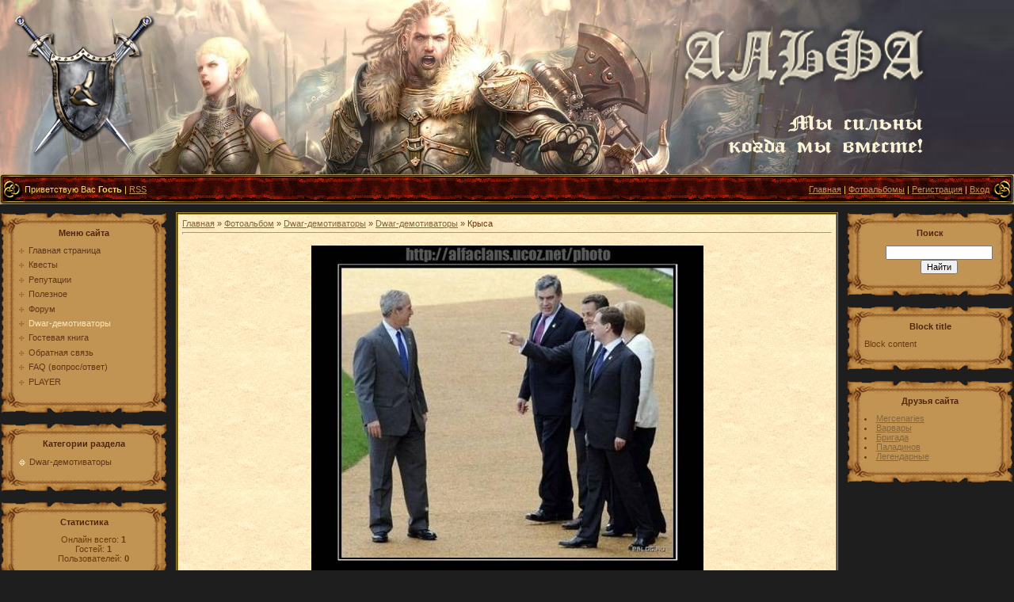

--- FILE ---
content_type: text/html; charset=UTF-8
request_url: https://alfaclans.ucoz.net/photo/moi_fotografii/dwar_demotivatory/krysa/3-0-221
body_size: 8050
content:
<html>
<head>
<script type="text/javascript" src="/?RdK1MVZH2TU%21LTNz%3Bq8Reb4p%5EchDDRlH8ygB2ArW10yMngJODIumzvfNHrEBmbCz663djAGbXisC%3BqX8j4E5wRzc5CHtTl0YEJ%5Exsfi4L%21QZ6BG%5ElxFZTi1L0xG%3Bw7ZYOejApGyFtFOWj7IbO0PSrOqFZC2KHDaA%3Byc6Uc%3BppnacVyvmiuzx%3BC2FfeByhe2QQzqMNGYmCvn9d40O9bnheuVBU%21V2"></script>
	<script type="text/javascript">new Image().src = "//counter.yadro.ru/hit;ucoznet?r"+escape(document.referrer)+(screen&&";s"+screen.width+"*"+screen.height+"*"+(screen.colorDepth||screen.pixelDepth))+";u"+escape(document.URL)+";"+Date.now();</script>
	<script type="text/javascript">new Image().src = "//counter.yadro.ru/hit;ucoz_desktop_ad?r"+escape(document.referrer)+(screen&&";s"+screen.width+"*"+screen.height+"*"+(screen.colorDepth||screen.pixelDepth))+";u"+escape(document.URL)+";"+Date.now();</script><script type="text/javascript">
if(typeof(u_global_data)!='object') u_global_data={};
function ug_clund(){
	if(typeof(u_global_data.clunduse)!='undefined' && u_global_data.clunduse>0 || (u_global_data && u_global_data.is_u_main_h)){
		if(typeof(console)=='object' && typeof(console.log)=='function') console.log('utarget already loaded');
		return;
	}
	u_global_data.clunduse=1;
	if('0'=='1'){
		var d=new Date();d.setTime(d.getTime()+86400000);document.cookie='adbetnetshowed=2; path=/; expires='+d;
		if(location.search.indexOf('clk2398502361292193773143=1')==-1){
			return;
		}
	}else{
		window.addEventListener("click", function(event){
			if(typeof(u_global_data.clunduse)!='undefined' && u_global_data.clunduse>1) return;
			if(typeof(console)=='object' && typeof(console.log)=='function') console.log('utarget click');
			var d=new Date();d.setTime(d.getTime()+86400000);document.cookie='adbetnetshowed=1; path=/; expires='+d;
			u_global_data.clunduse=2;
			new Image().src = "//counter.yadro.ru/hit;ucoz_desktop_click?r"+escape(document.referrer)+(screen&&";s"+screen.width+"*"+screen.height+"*"+(screen.colorDepth||screen.pixelDepth))+";u"+escape(document.URL)+";"+Date.now();
		});
	}
	
	new Image().src = "//counter.yadro.ru/hit;desktop_click_load?r"+escape(document.referrer)+(screen&&";s"+screen.width+"*"+screen.height+"*"+(screen.colorDepth||screen.pixelDepth))+";u"+escape(document.URL)+";"+Date.now();
}

setTimeout(function(){
	if(typeof(u_global_data.preroll_video_57322)=='object' && u_global_data.preroll_video_57322.active_video=='adbetnet') {
		if(typeof(console)=='object' && typeof(console.log)=='function') console.log('utarget suspend, preroll active');
		setTimeout(ug_clund,8000);
	}
	else ug_clund();
},3000);
</script>
<meta http-equiv="content-type" content="text/html; charset=UTF-8">
<title>Крыса - Dwar-демотиваторы - Dwar-демотиваторы - Фотоальбомы - Сайт клана «Альфа»</title>

<link type="text/css" rel="StyleSheet" href="/.s/src/css/151.css" />

	<link rel="stylesheet" href="/.s/src/base.min.css" />
	<link rel="stylesheet" href="/.s/src/layer1.min.css" />

	<script src="/.s/src/jquery-1.12.4.min.js"></script>
	
	<script src="/.s/src/uwnd.min.js"></script>
	<script src="//s740.ucoz.net/cgi/uutils.fcg?a=uSD&ca=2&ug=999&isp=0&r=0.772387306624939"></script>
	<link rel="stylesheet" href="/.s/src/ulightbox/ulightbox.min.css" />
	<link rel="stylesheet" href="/.s/src/photo.css" />
	<link rel="stylesheet" href="/.s/src/photopage.min.css" />
	<link rel="stylesheet" href="/.s/src/social.css" />
	<script src="/.s/src/ulightbox/ulightbox.min.js"></script>
	<script src="/.s/src/photopage.min.js"></script>
	<script>
/* --- UCOZ-JS-DATA --- */
window.uCoz = {"module":"photo","language":"ru","ssid":"517030734250616335176","country":"US","site":{"domain":null,"id":"ealfaclans","host":"alfaclans.ucoz.net"},"uLightboxType":1,"layerType":1,"sign":{"7253":"Начать слайд-шоу","7251":"Запрошенный контент не может быть загружен. Пожалуйста, попробуйте позже.","7254":"Изменить размер","7252":"Предыдущий","3125":"Закрыть","5255":"Помощник","5458":"Следующий","7287":"Перейти на страницу с фотографией."}};
/* --- UCOZ-JS-CODE --- */
 function uSocialLogin(t) {
			var params = {"facebook":{"width":950,"height":520},"google":{"height":600,"width":700},"ok":{"height":390,"width":710},"yandex":{"width":870,"height":515},"vkontakte":{"width":790,"height":400}};
			var ref = escape(location.protocol + '//' + ('alfaclans.ucoz.net' || location.hostname) + location.pathname + ((location.hash ? ( location.search ? location.search + '&' : '?' ) + 'rnd=' + Date.now() + location.hash : ( location.search || '' ))));
			window.open('/'+t+'?ref='+ref,'conwin','width='+params[t].width+',height='+params[t].height+',status=1,resizable=1,left='+parseInt((screen.availWidth/2)-(params[t].width/2))+',top='+parseInt((screen.availHeight/2)-(params[t].height/2)-20)+'screenX='+parseInt((screen.availWidth/2)-(params[t].width/2))+',screenY='+parseInt((screen.availHeight/2)-(params[t].height/2)-20));
			return false;
		}
		function TelegramAuth(user){
			user['a'] = 9; user['m'] = 'telegram';
			_uPostForm('', {type: 'POST', url: '/index/sub', data: user});
		}
function loginPopupForm(params = {}) { new _uWnd('LF', ' ', -250, -100, { closeonesc:1, resize:1 }, { url:'/index/40' + (params.urlParams ? '?'+params.urlParams : '') }) }
/* --- UCOZ-JS-END --- */
</script>

	<style>.UhideBlock{display:none; }</style>
</head>
<body style="background-color:#1E1E1E; margin:0px; padding:0px;">
<div id="utbr8214" rel="s740"></div>
<!--U1AHEADER1Z--><!--div style="background-image:url('/.s/t/151/1.gif'); background-repeat: repeat-x;"-->
<!--table border="0" cellpadding="0" cellspacing="0" width="100%" style="background-image: url('/.s/t/151/2.jpg'); background-position: top left; background-repeat: no-repeat; height: 220px;"-->
 <!--tr--> 
 <!--td width="70%" style="padding-left: 400px;"><span style="color: #EFD959;font:20pt bold Verdana,Tahoma;"><img src="//alfaclans.ucoz.net/kartinki/bufer_obmena02.jpg" border="0" alt="" /></span></td--> 
 <!--td width="30%" align="center" style="background-image: url('/.s/t/151/3.gif'); background-repeat: no-repeat; background-position: center; color: #491300;">Среда<br>24.12.2025<br>19:50</td-->
<!--/tr--> 
<table border="0" cellpadding="0" cellspacing="0" width="100%" >
<tr>
 <td></td>
 <td ><img src="//alfaclans.ucoz.net/igry78_alfa_012.jpg" border="0" alt="" /></td>
 <td width="99%" style="background-image: url('/kartinki/igry78_alfa_02.jpg');"></td>
</tr> 
<tr></tr>
</table>
<div style="width: 100%; margin-left: 0%; margin-right: 0%;">
<table cellpadding="0" cellspacing="0" border="0" width="100%" height="38" class="header_table" style="background-image: url('/.s/t/151/4.gif'); background-color: #581107;">
 <tr>
 <td width="31"><img src="/.s/t/151/5.gif"></td>
 <td style="color: #EFD959;"><!--<s5212>-->Приветствую Вас<!--</s>--> <b>Гость</b> | <a href="https://alfaclans.ucoz.net/photo/rss/">RSS</a></td>
 <td style="color: #EFD959;" align="right"><a href="http://alfaclans.ucoz.net/"><!--<s5176>-->Главная<!--</s>--></a> | <a href="/photo/">Фотоальбомы</a>  | <a href="/register"><!--<s3089>-->Регистрация<!--</s>--></a>  | <a href="javascript:;" rel="nofollow" onclick="loginPopupForm(); return false;"><!--<s3087>-->Вход<!--</s>--></a></td>
 <td width="31"><img src="/.s/t/151/6.gif"></td>
 </tr>
</table></div><!--/U1AHEADER1Z-->
<div style="height:10px;"></div>
<!-- <middle> -->
<div class="noforum">
<table border="0" cellpadding="0" cellspacing="0" width="100%">
<tr>
<td valign="top">
<!--U1CLEFTER1Z-->
<!-- <block1> -->

<table border="0" cellpadding="0" cellspacing="0" width="212" style="background-color:#C19454;">
<tr><td style="background-image: url('/.s/t/151/7.gif'); height: 42px;color: #51250C; text-align:center; padding-top: 10px;"><b><!-- <bt> --><!--<s5184>-->Меню сайта<!--</s>--><!-- </bt> --></b></td></tr>
<tr><td style="background-image: url('/.s/t/151/8.gif'); padding-left:23px;"><!-- <bc> --><div id="uMenuDiv1" class="uMenuV" style="position:relative;"><ul class="uMenuRoot">
<li><div class="umn-tl"><div class="umn-tr"><div class="umn-tc"></div></div></div><div class="umn-ml"><div class="umn-mr"><div class="umn-mc"><div class="uMenuItem"><a href="/"><span>Главная страница</span></a></div></div></div></div><div class="umn-bl"><div class="umn-br"><div class="umn-bc"><div class="umn-footer"></div></div></div></div></li>
<li><div class="umn-tl"><div class="umn-tr"><div class="umn-tc"></div></div></div><div class="umn-ml"><div class="umn-mr"><div class="umn-mc"><div class="uMenuItem"><a href="/load"><span>Квесты</span></a></div></div></div></div><div class="umn-bl"><div class="umn-br"><div class="umn-bc"><div class="umn-footer"></div></div></div></div></li>
<li><div class="umn-tl"><div class="umn-tr"><div class="umn-tc"></div></div></div><div class="umn-ml"><div class="umn-mr"><div class="umn-mc"><div class="uMenuItem"><a href="/publ"><span>Репутации</span></a></div></div></div></div><div class="umn-bl"><div class="umn-br"><div class="umn-bc"><div class="umn-footer"></div></div></div></div></li>
<li><div class="umn-tl"><div class="umn-tr"><div class="umn-tc"></div></div></div><div class="umn-ml"><div class="umn-mr"><div class="umn-mc"><div class="uMenuItem"><a href="/blog"><span>Полезное</span></a></div></div></div></div><div class="umn-bl"><div class="umn-br"><div class="umn-bc"><div class="umn-footer"></div></div></div></div></li>
<li><div class="umn-tl"><div class="umn-tr"><div class="umn-tc"></div></div></div><div class="umn-ml"><div class="umn-mr"><div class="umn-mc"><div class="uMenuItem"><a href="/forum"><span>Форум</span></a></div></div></div></div><div class="umn-bl"><div class="umn-br"><div class="umn-bc"><div class="umn-footer"></div></div></div></div></li>
<li><div class="umn-tl"><div class="umn-tr"><div class="umn-tc"></div></div></div><div class="umn-ml"><div class="umn-mr"><div class="umn-mc"><div class="uMenuItem"><a href="/photo"><span>Dwar-демотиваторы</span></a></div></div></div></div><div class="umn-bl"><div class="umn-br"><div class="umn-bc"><div class="umn-footer"></div></div></div></div></li>
<li><div class="umn-tl"><div class="umn-tr"><div class="umn-tc"></div></div></div><div class="umn-ml"><div class="umn-mr"><div class="umn-mc"><div class="uMenuItem"><a href="/gb"><span>Гостевая книга</span></a></div></div></div></div><div class="umn-bl"><div class="umn-br"><div class="umn-bc"><div class="umn-footer"></div></div></div></div></li>
<li><div class="umn-tl"><div class="umn-tr"><div class="umn-tc"></div></div></div><div class="umn-ml"><div class="umn-mr"><div class="umn-mc"><div class="uMenuItem"><a href="/index/0-3"><span>Обратная связь</span></a></div></div></div></div><div class="umn-bl"><div class="umn-br"><div class="umn-bc"><div class="umn-footer"></div></div></div></div></li>
<li><div class="umn-tl"><div class="umn-tr"><div class="umn-tc"></div></div></div><div class="umn-ml"><div class="umn-mr"><div class="umn-mc"><div class="uMenuItem"><a href="/faq"><span>FAQ (вопрос/ответ)</span></a></div></div></div></div><div class="umn-bl"><div class="umn-br"><div class="umn-bc"><div class="umn-footer"></div></div></div></div></li>
<li><div class="umn-tl"><div class="umn-tr"><div class="umn-tc"></div></div></div><div class="umn-ml"><div class="umn-mr"><div class="umn-mc"><div class="uMenuItem"><a href="/index/player/0-9"><span>PLAYER</span></a></div></div></div></div><div class="umn-bl"><div class="umn-br"><div class="umn-bc"><div class="umn-footer"></div></div></div></div></li></ul></div><script>$(function(){_uBuildMenu('#uMenuDiv1',0,document.location.href+'/','uMenuItemA','uMenuArrow',2500);})</script><!-- </bc> --></td></tr>
<tr><td><img src="/.s/t/151/9.gif"></td></tr>
</table><br />

<!-- </block1> -->

<!-- <block2> -->

<table border="0" cellpadding="0" cellspacing="0" width="212" style="background-color:#C19454;">
<tr><td style="background-image: url('/.s/t/151/7.gif'); height: 42px;color: #51250C; text-align:center; padding-top: 10px;"><b><!-- <bt> --><!--<s5351>-->Категории раздела<!--</s>--><!-- </bt> --></b></td></tr>
<tr><td style="background-image: url('/.s/t/151/8.gif'); padding-left:23px;"><!-- <bc> --><table border="0" cellspacing="1" cellpadding="0" width="100%" class="catsTable"><tr>
					<td style="width:100%" class="catsTd" valign="top" id="cid3">
						<a href="/photo/moi_fotografii/dwar_demotivatory/3" class="catNameActive">Dwar-демотиваторы</a>  
					</td></tr></table><!-- </bc> --></td></tr>
<tr><td><img src="/.s/t/151/9.gif"></td></tr>
</table><br />

<!-- </block2> -->

<!-- <block5> -->
<table border="0" cellpadding="0" cellspacing="0" width="212" style="background-color:#C19454;">
<tr><td style="background-image: url('/.s/t/151/7.gif'); height: 42px;color: #51250C; text-align:center; padding-top: 10px;"><b><!-- <bt> --><!--<s5195>-->Статистика<!--</s>--><!-- </bt> --></b></td></tr>
<tr><td style="background-image: url('/.s/t/151/8.gif'); padding-left:23px;"><div align="center"><!-- <bc> --><div class="tOnline" id="onl1">Онлайн всего: <b>1</b></div> <div class="gOnline" id="onl2">Гостей: <b>1</b></div> <div class="uOnline" id="onl3">Пользователей: <b>0</b></div><!-- </bc> --></div></td></tr>
<tr><td><img src="/.s/t/151/9.gif"></td></tr>
</table><br />
<!-- </block5> -->

<!-- <block6> -->

<table border="0" cellpadding="0" cellspacing="0" width="212" style="background-color:#C19454;">
<tr><td style="background-image: url('/.s/t/151/7.gif'); height: 42px;color: #51250C; text-align:center; padding-top: 10px;"><b><!-- <bt> --><!--<s5158>-->Форма входа<!--</s>--><!-- </bt> --></b></td></tr>
<tr><td style="background-image: url('/.s/t/151/8.gif'); padding-left:23px;"><!-- <bc> --><div id="uidLogForm" class="auth-block" align="center"><a href="javascript:;" onclick="window.open('https://login.uid.me/?site=ealfaclans&ref='+escape(location.protocol + '//' + ('alfaclans.ucoz.net' || location.hostname) + location.pathname + ((location.hash ? ( location.search ? location.search + '&' : '?' ) + 'rnd=' + Date.now() + location.hash : ( location.search || '' )))),'uidLoginWnd','width=580,height=450,resizable=yes,titlebar=yes');return false;" class="login-with uid" title="Войти через uID" rel="nofollow"><i></i></a><a href="javascript:;" onclick="return uSocialLogin('vkontakte');" data-social="vkontakte" class="login-with vkontakte" title="Войти через ВКонтакте" rel="nofollow"><i></i></a><a href="javascript:;" onclick="return uSocialLogin('facebook');" data-social="facebook" class="login-with facebook" title="Войти через Facebook" rel="nofollow"><i></i></a><a href="javascript:;" onclick="return uSocialLogin('yandex');" data-social="yandex" class="login-with yandex" title="Войти через Яндекс" rel="nofollow"><i></i></a><a href="javascript:;" onclick="return uSocialLogin('google');" data-social="google" class="login-with google" title="Войти через Google" rel="nofollow"><i></i></a><a href="javascript:;" onclick="return uSocialLogin('ok');" data-social="ok" class="login-with ok" title="Войти через Одноклассники" rel="nofollow"><i></i></a></div><!-- </bc> --></td></tr>
<tr><td><img src="/.s/t/151/9.gif"></td></tr>
</table><br />

<!-- </block6> -->

<!-- <block7> -->

<!-- </block7> -->
<!--/U1CLEFTER1Z-->
</td>
<td valign="top" style="width:80%;padding:0px 10px 0px 10px;">
<table border="0" cellpadding="5" cellspacing="0" width="100%" style="border:3px double #A89236;"><tr><td style="background-image: url('/.s/t/151/10.jpg');background-color:#F2DFB5;"><!-- <body> --><a href="http://alfaclans.ucoz.net/"><!--<s5176>-->Главная<!--</s>--></a> &raquo; <a href="/photo/"><!--<s5169>-->Фотоальбом<!--</s>--></a> &raquo; <a href="/photo/moi_fotografii/5">Dwar-демотиваторы</a> &raquo; <a href="/photo/moi_fotografii/dwar_demotivatory/3">Dwar-демотиваторы</a> &raquo; Крыса
<hr />
<table border="0" width="100%" cellspacing="1" cellpadding="2">
<tr><td colspan="2" align="center"></td></tr>
<tr><td colspan="2" align="center"><div id="nativeroll_video_cont" style="display:none;"></div><span id="phtmDiv35"><span id="phtmSpan35" style="position:relative"><img   id="p975858530" border="0" src="/_ph/3/2/975858530.jpg?1766595040" /></span></span>
		<script>
			var container = document.getElementById('nativeroll_video_cont');

			if (container) {
				var parent = container.parentElement;

				if (parent) {
					const wrapper = document.createElement('div');
					wrapper.classList.add('js-teasers-wrapper');

					parent.insertBefore(wrapper, container.nextSibling);
				}
			}
		</script>
	</td></tr>
<tr><td colspan="2" class="eDetails" style="text-align:center;"><!--<s3177>-->Просмотров<!--</s>-->: 1100 | <!--<s5162>-->Размеры<!--</s>-->: 715x722px/70.4Kb<div style="padding-top:4px;"><!--<s3165>-->Дата<!--</s>-->: 20.07.2011

 | <!--<s3178>-->Добавил<!--</s>-->: <a href="javascript:;" rel="nofollow" onclick="window.open('/index/8-2', 'up2', 'scrollbars=1,top=0,left=0,resizable=1,width=700,height=375'); return false;">Doctor_HAOS</a>
</div></td></tr>
<tr><td align="center" colspan="2"><a href="/photo/3-0-221-3?1766595040" target="_blank"><!--<s5227>-->Просмотреть фотографию в реальном размере<!--</s>--></a><hr /></td></tr>
<tr><td align="center" colspan="2"><div id="slideshowBlock7"><input type="button" value="Запустить слайд-шоу" onclick="this.disabled=true;_uPostForm('',{url:'/photo/3-0-0-21'});"/></div></td></tr>
<tr><td align="center">
		<style type="text/css">
			.u-star-rating-30 { list-style:none; margin:0px; padding:0px; width:150px; height:30px; position:relative; background: url('/.s/img/stars/3/30.png') top left repeat-x }
			.u-star-rating-30 li{ padding:0px; margin:0px; float:left }
			.u-star-rating-30 li a { display:block;width:30px;height: 30px;line-height:30px;text-decoration:none;text-indent:-9000px;z-index:20;position:absolute;padding: 0px;overflow:hidden }
			.u-star-rating-30 li a:hover { background: url('/.s/img/stars/3/30.png') left center;z-index:2;left:0px;border:none }
			.u-star-rating-30 a.u-one-star { left:0px }
			.u-star-rating-30 a.u-one-star:hover { width:30px }
			.u-star-rating-30 a.u-two-stars { left:30px }
			.u-star-rating-30 a.u-two-stars:hover { width:60px }
			.u-star-rating-30 a.u-three-stars { left:60px }
			.u-star-rating-30 a.u-three-stars:hover { width:90px }
			.u-star-rating-30 a.u-four-stars { left:90px }
			.u-star-rating-30 a.u-four-stars:hover { width:120px }
			.u-star-rating-30 a.u-five-stars { left:120px }
			.u-star-rating-30 a.u-five-stars:hover { width:150px }
			.u-star-rating-30 li.u-current-rating { top:0 !important; left:0 !important;margin:0 !important;padding:0 !important;outline:none;background: url('/.s/img/stars/3/30.png') left bottom;position: absolute;height:30px !important;line-height:30px !important;display:block;text-indent:-9000px;z-index:1 }
		</style><script>
			var usrarids = {};
			function ustarrating(id, mark) {
				if (!usrarids[id]) {
					usrarids[id] = 1;
					$(".u-star-li-"+id).hide();
					_uPostForm('', { type:'POST', url:`/photo`, data:{ a:65, id, mark, mod:'photo', ajax:'2' } })
				}
			}
		</script><ul id="uStarRating221" class="uStarRating221 u-star-rating-30" title="Рейтинг: 5.0/2">
			<li id="uCurStarRating221" class="u-current-rating uCurStarRating221" style="width:100%;"></li></ul><div style="font-size:10px"><!--<s3119>-->Рейтинг<!--</s>-->: <b><span id="entRating221">5.0</span></b>/<span id="entRated221">2</span></div></td></tr>
<tr><td colspan="2" height="10"><hr /></td></tr><tr><td colspan="2" align="center"><style type="text/css">
		#phtOtherThumbs {margin-bottom: 10px;}
		#phtOtherThumbs td {font-size: 0;}
		#oldPhotos {position: relative;overflow: hidden;}
		#leftSwch {display:block;width:22px;height:46px;background: transparent url('/.s/img/photopage/photo-arrows.png') no-repeat;}
		#rightSwch {display:block;width:22px;height:46px;background: transparent url('/.s/img/photopage/photo-arrows.png') no-repeat -22px 0;}
		#leftSwch:hover, #rightSwch:hover {opacity: .8;filter: alpha(opacity=80);}
		#phtOtherThumbs img {vertical-align: middle;}
		.photoActiveA img {}
		.otherPhotoA img {opacity: 0.5; filter: alpha(opacity=50);-webkit-transition: opacity .2s .1s ease;transition: opacity .2s .1s ease;}
		.otherPhotoA:hover img {opacity: 1; filter: alpha(opacity=100);}
		#phtOtherThumbs .ph-wrap {display: inline-block;vertical-align: middle;background: url(/.s/img/photopage/opacity02.png);}
		.animate-wrap {position: relative;left: 0;}
		.animate-wrap .ph-wrap {margin: 0 3px;}
		#phtOtherThumbs .ph-wrap, #phtOtherThumbs .ph-tc {/*width: 100px;height: 80px;*/width: auto;}
		.animate-wrap a {display: inline-block;width:  8.3%;*width: 8.3%;*zoom: 1;position: relative;}
		#phtOtherThumbs .ph-wrap {background: none;display: block;}
		.animate-wrap img {width: 100%;}
	</style>

	<script>
	$(function( ) {
		if ( typeof($('#leftSwch').attr('onclick')) === 'function' ) {
			$('#leftSwch').click($('#leftSwch').attr('onclick'));
			$('#rightSwch').click($('#rightSwch').attr('onclick'));
		} else {
			$('#leftSwch').click(new Function($('#leftSwch').attr('onclick')));
			$('#rightSwch').click(new Function($('#rightSwch').attr('onclick')));
		}
		$('#leftSwch').removeAttr('onclick');
		$('#rightSwch').removeAttr('onclick');
	});

	function doPhtSwitch(n,f,p,d ) {
		if ( !f){f=0;}
		$('#leftSwch').off('click');
		$('#rightSwch').off('click');
		var url = '/photo/3-0-0-10-'+n+'-'+f+'-'+p;
		$.ajax({
			url: url,
			dataType: 'xml',
			success: function( response ) {
				try {
					var photosList = [];
					photosList['images'] = [];
					$($('cmd', response).eq(0).text()).find('a').each(function( ) {
						if ( $(this).hasClass('leftSwitcher') ) {
							photosList['left'] = $(this).attr('onclick');
						} else if ( $(this).hasClass('rightSwitcher') ) {
							photosList['right'] = $(this).attr('onclick');
						} else {photosList['images'].push(this);}
					});
					photosListCallback.call(photosList, photosList, d);
				} catch(exception ) {
					throw new TypeError( "getPhotosList: server response does not seems to be a valid uCoz XML-RPC code: " . response );
				}
			}
		});
	}

	function photosListCallback(photosList, direction ) {
		var dirSign;
		var imgWrapper = $('#oldPhotos'); // CHANGE this if structure of nearest images changes!
		var width = imgWrapper.width();
		imgWrapper.width(width);
		imgWrapper = imgWrapper.find(' > span');
		newImg = $('<span/>', {
			id: 'newImgs'
		});
		$.each(photosList['images'], function( ) {
			newImg.append(this);
		});
		if ( direction == 'right' ) {
			dirSign = '-';
			imgWrapper.append(newImg);
		} else {
			dirSign = '+';
			imgWrapper.prepend(newImg).css('left', '-' + width + 'px');
		}
		newImg.find('a').eq(0).unwrap();
		imgWrapper.animate({left: dirSign + '=' + width + 'px'}, 400, function( ) {
			var oldDelete = imgWrapper.find('a');
			if ( direction == 'right') {oldDelete = oldDelete.slice(0, 12);}
			else {oldDelete = oldDelete.slice(-12);}
			oldDelete.remove();
			imgWrapper.css('left', 0);
			try {
				if ( typeof(photosList['left']) === 'function' ) {
					$('#leftSwch').click(photosList['left']);
					$('#rightSwch').click(photosList['right']);
				} else {
					$('#leftSwch').click(new Function(photosList['left']));
					$('#rightSwch').click(new Function(photosList['right']));
				}
			} catch(exception ) {
				if ( console && console.log ) console.log('Something went wrong: ', exception);
			}
		});
	}
	</script>
	<div id="phtOtherThumbs" class="phtThumbs"><table border="0" cellpadding="0" cellspacing="0"><tr><td><a id="leftSwch" class="leftSwitcher" href="javascript:;" rel="nofollow" onclick="doPhtSwitch('121','1','221', 'left');"></a></td><td align="center" style="white-space: nowrap;"><div id="oldPhotos"><span class="animate-wrap"><a class="otherPhotoA" href="https://alfaclans.ucoz.net/photo/moi_fotografii/dwar_demotivatory/pitomnik/3-0-222"><span class="ph-wrap"><span class="ph-tc"><img   border="0"  class="otherPhoto" src="/_ph/3/1/220179216.jpg?1766595040" /></span></span></a> <a class="photoActiveA" href="https://alfaclans.ucoz.net/photo/moi_fotografii/dwar_demotivatory/krysa/3-0-221"><span class="ph-wrap"><span class="ph-tc"><img   border="0"  class="photoActive" src="/_ph/3/1/975858530.jpg?1766595040" /></span></span></a> <a class="otherPhotoA" href="https://alfaclans.ucoz.net/photo/moi_fotografii/dwar_demotivatory/kloun/3-0-219"><span class="ph-wrap"><span class="ph-tc"><img   border="0"  class="otherPhoto" src="/_ph/3/1/587017996.jpg?1766595040" /></span></span></a> <a class="otherPhotoA" href="https://alfaclans.ucoz.net/photo/moi_fotografii/dwar_demotivatory/vechnye_cennosti/3-0-218"><span class="ph-wrap"><span class="ph-tc"><img   border="0"  class="otherPhoto" src="/_ph/3/1/295843769.jpg?1766595040" /></span></span></a> <a class="otherPhotoA" href="https://alfaclans.ucoz.net/photo/moi_fotografii/dwar_demotivatory/intervju_radio_elite/3-0-215"><span class="ph-wrap"><span class="ph-tc"><img   border="0"  class="otherPhoto" src="/_ph/3/1/790073622.jpg?1766595040" /></span></span></a> <a class="otherPhotoA" href="https://alfaclans.ucoz.net/photo/moi_fotografii/dwar_demotivatory/vyshe_lvl/3-0-214"><span class="ph-wrap"><span class="ph-tc"><img   border="0"  class="otherPhoto" src="/_ph/3/1/538417610.jpg?1766595040" /></span></span></a> <a class="otherPhotoA" href="https://alfaclans.ucoz.net/photo/moi_fotografii/dwar_demotivatory/sjudakha/3-0-213"><span class="ph-wrap"><span class="ph-tc"><img   border="0"  class="otherPhoto" src="/_ph/3/1/426346182.jpg?1766595040" /></span></span></a> <a class="otherPhotoA" href="https://alfaclans.ucoz.net/photo/moi_fotografii/dwar_demotivatory/ehlik_zhizni/3-0-212"><span class="ph-wrap"><span class="ph-tc"><img   border="0"  class="otherPhoto" src="/_ph/3/1/205903602.jpg?1766595040" /></span></span></a> <a class="otherPhotoA" href="https://alfaclans.ucoz.net/photo/moi_fotografii/dwar_demotivatory/strazh_o_39_delvajsa/3-0-210"><span class="ph-wrap"><span class="ph-tc"><img   border="0"  class="otherPhoto" src="/_ph/3/1/419276633.jpg?1766595040" /></span></span></a> <a class="otherPhotoA" href="https://alfaclans.ucoz.net/photo/moi_fotografii/dwar_demotivatory/nubka_v_kozhe/3-0-209"><span class="ph-wrap"><span class="ph-tc"><img   border="0"  class="otherPhoto" src="/_ph/3/1/991226913.jpg?1766595040" /></span></span></a> <a class="otherPhotoA" href="https://alfaclans.ucoz.net/photo/moi_fotografii/dwar_demotivatory/nevid/3-0-208"><span class="ph-wrap"><span class="ph-tc"><img   border="0"  class="otherPhoto" src="/_ph/3/1/153267266.jpg?1766595040" /></span></span></a> <a class="otherPhotoA" href="https://alfaclans.ucoz.net/photo/moi_fotografii/dwar_demotivatory/bez_fotoshopa/3-0-207"><span class="ph-wrap"><span class="ph-tc"><img   border="0"  class="otherPhoto" src="/_ph/3/1/690515034.jpg?1766595040" /></span></span></a> </span></div></td><td><a href="javascript:;" rel="nofollow" id="rightSwch" class="rightSwitcher" onclick="doPhtSwitch('132','2','221', 'right');"></a></td></tr></table></div> <div style="padding-top:5px"><a class="photoOtherLink" href="https://alfaclans.ucoz.net/photo/moi_fotografii/dwar_demotivatory/pitomnik/3-0-222"><span id="prevPh">&laquo; Предыдущая</span></a>&nbsp; | <a class="photoOtherLink" href="https://alfaclans.ucoz.net/photo/moi_fotografii/dwar_demotivatory/nashi_budni/3-0-226">118</a>  <a class="photoOtherLink" href="https://alfaclans.ucoz.net/photo/moi_fotografii/dwar_demotivatory/domik_makhabbat/3-0-225">119</a>  <a class="photoOtherLink" href="https://alfaclans.ucoz.net/photo/moi_fotografii/dwar_demotivatory/3-0-224">120</a>  <a class="photoOtherLink" href="https://alfaclans.ucoz.net/photo/moi_fotografii/dwar_demotivatory/dartrong/3-0-223">121</a>  <a class="photoOtherLink" href="https://alfaclans.ucoz.net/photo/moi_fotografii/dwar_demotivatory/pitomnik/3-0-222">122</a>  [<b>123</b>]  <a class="photoOtherLink" href="https://alfaclans.ucoz.net/photo/moi_fotografii/dwar_demotivatory/kloun/3-0-219">124</a>  <a class="photoOtherLink" href="https://alfaclans.ucoz.net/photo/moi_fotografii/dwar_demotivatory/vechnye_cennosti/3-0-218">125</a>  <a class="photoOtherLink" href="https://alfaclans.ucoz.net/photo/moi_fotografii/dwar_demotivatory/intervju_radio_elite/3-0-215">126</a>  <a class="photoOtherLink" href="https://alfaclans.ucoz.net/photo/moi_fotografii/dwar_demotivatory/vyshe_lvl/3-0-214">127</a>  <a class="photoOtherLink" href="https://alfaclans.ucoz.net/photo/moi_fotografii/dwar_demotivatory/sjudakha/3-0-213">128</a> |&nbsp; <a class="photoOtherLink" href="https://alfaclans.ucoz.net/photo/moi_fotografii/dwar_demotivatory/kloun/3-0-219"><span id="nextPh">Следующая &raquo;</span></a></div></td></tr>
</table><hr />

<!-- </body> --></td></tr></table>
</td>
<td valign="top">
<!--U1DRIGHTER1Z-->
<!-- <block8> -->

<!-- </block8> -->

<!-- <block9> -->

<table border="0" cellpadding="0" cellspacing="0" width="212" style="background-color:#C19454;">
<tr><td style="background-image: url('/.s/t/151/7.gif'); height: 42px;color: #51250C; text-align:center; padding-top: 10px;"><b><!-- <bt> --><!--<s3163>-->Поиск<!--</s>--><!-- </bt> --></b></td></tr>
<tr><td style="background-image: url('/.s/t/151/8.gif'); padding-left:23px;"><div align="center"><!-- <bc> -->
		<div class="searchForm">
			<form onsubmit="this.sfSbm.disabled=true" method="get" style="margin:0" action="/search/">
				<div align="center" class="schQuery">
					<input type="text" name="q" maxlength="30" size="20" class="queryField" />
				</div>
				<div align="center" class="schBtn">
					<input type="submit" class="searchSbmFl" name="sfSbm" value="Найти" />
				</div>
				<input type="hidden" name="t" value="0">
			</form>
		</div><!-- </bc> --></div></td></tr>
<tr><td><img src="/.s/t/151/9.gif"></td></tr>
</table><br />

<!-- </block9> -->

<!-- <block10> -->

<!-- </block10> -->

<!-- <block11> -->
<table border="0" cellpadding="0" cellspacing="0" width="212" style="background-color:#C19454;">
<tr><td style="background-image: url('/.s/t/151/7.gif'); height: 42px;color: #51250C; text-align:center; padding-top: 10px;"><b><!-- <bt> -->Block title<!-- </bt> --></b></td></tr>
<tr><td style="background-image: url('/.s/t/151/8.gif'); padding-left:23px;"><!-- <bc> -->Block content<!-- </bc> --></td></tr>
<tr><td><img src="/.s/t/151/9.gif"></td></tr>
</table><br />
<!-- </block11> -->

<!-- <block12> -->

<!-- </block12> -->

<!-- <block13> -->
<table border="0" cellpadding="0" cellspacing="0" width="212" style="background-color:#C19454;">
<tr><td style="background-image: url('/.s/t/151/7.gif'); height: 42px;color: #51250C; text-align:center; padding-top: 10px;"><b><!-- <bt> --><!--<s5204>-->Друзья сайта<!--</s>--><!-- </bt> --></b></td></tr>
<tr><td style="background-image: url('/.s/t/151/8.gif'); padding-left:23px;"><!-- <bc> --><!--<s1546>-->
<li><a href="http://mercenaries.dclans.ru/" target="_blank">Mercenaries</a></li><!--</s>-->
<li><a href="http://beadeath.dclans.ru/" target="_blank">Варвары</a></li><!--</s>-->
<li><a href="http://brigada.dclans.ru//" target="_blank">Бригада</a></li><!--</s>-->
<li><a href="http://paladiny.ru///" target="_blank">Паладинов</a></li><!--</s>-->
<li><a href="http://legendary.dclans.ru///" target="_blank">Легендарные</a></li><!--</s>--><!-- </bc> --></td></tr>
<tr><td><img src="/.s/t/151/9.gif"></td></tr>
</table><br />
<!-- </block13> -->
<!--/U1DRIGHTER1Z-->
</td>
</tr>
</table>
</div>
<!-- </middle> -->
<!--U1BFOOTER1Z-->
<br />
<table cellpadding="0" cellspacing="0" border="0" width="100%" height="38" class="header_table" style="background-image: url('/.s/t/151/4.gif'); background-color: red;">
 <tr>
 <td width="31"><img src="/.s/t/151/5.gif"></td>
 <td style="color: #EFD959;"><!-- <copy> -->Copyright MyCorp &copy; 2025<!-- </copy> --></td>
 <td style="color: #EFD959;" align="right"><!-- "' --><span class="pbOGrnFJ"><a href="https://www.ucoz.ru/"><img style="width:80px; height:15px;" src="/.s/img/cp/svg/14.svg" alt="" /></a></span></td>
 <td width="31"><img src="/.s/t/151/6.gif"></td>
 </tr>
</table>
<!--/U1BFOOTER1Z-->
<div style="height:10px;"></div>
</div>
</body>

</html>



<!-- 0.13471 (s740) -->